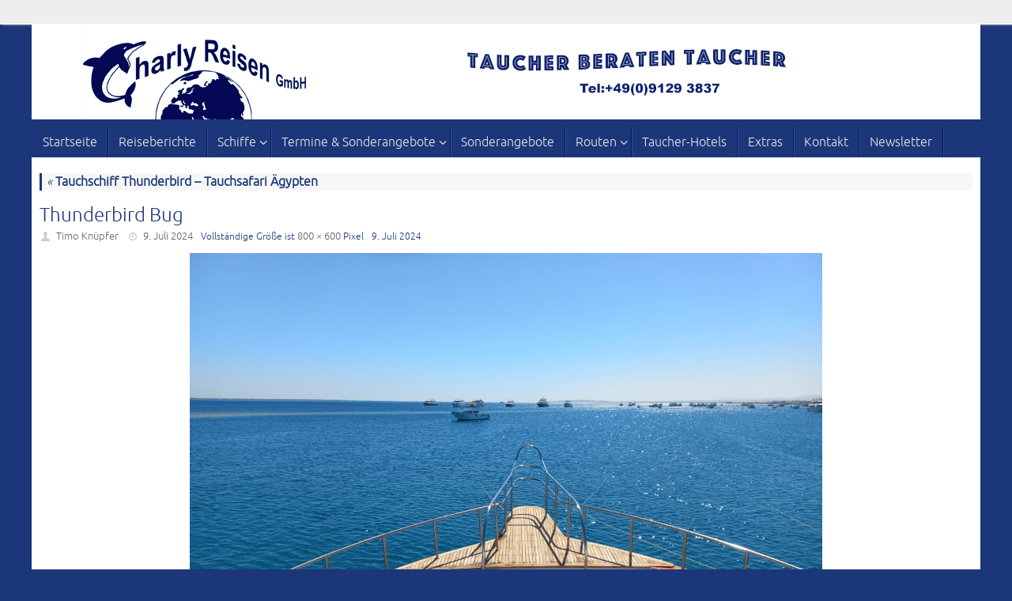

--- FILE ---
content_type: text/css
request_url: https://tauch-safari.de/wp-content/themes/tempera_old/style.css
body_size: 12860
content:
/*
Theme Name: Tempera
Theme URI: http://www.cryoutcreations.eu/tempera
Description:We had to follow a very strict recipe to get Tempera just right. We started with a very solid framework of over 200 settings, added a very light user interface, threw in a couple of mobiles and tablets to give it that responsive elasticity, added over 50 fonts, weren't satisfied so we poured all the Google fonts into the mix, then scattered 12 widget areas for consistency, dissolved a slider and unlimited columns into a customizable Presentation Page then mixed it in as well. We then sprinkled all post formats, 8 layouts including magazine and blog, powdered 40+ social icons and even blended in a customizable top bar for extra density. We also made it translation ready and gave it RTL language support for some cultural diversity. The secret ingredient was love and we might've spilled too much of that. But now Tempera has just the right feel and the right texture and is exactly what your empty WordPress canvas needs. NEW! Tempera now comes in 16 different flavors with preset color schemes!
Author: Cryout Creations
Author URI: http://www.cryoutcreations.eu
Version: 1.2.7
License: GNU General Public License v3.0
License URI: http://www.gnu.org/licenses/gpl-3.0.html
Tags: white, black, blue, orange, red, gray, silver, light, dark, one-column, two-columns, three-columns, right-sidebar, left-sidebar, fixed-layout, responsive-layout, custom-background, custom-colors, custom-header, custom-menu, featured-image-header, featured-images, front-page-post-form, full-width-template,  microformats, post-formats, rtl-language-support,  sticky-post, theme-options, threaded-comments, translation-ready
*/

/*
 * Copyright (c) 2013-14 Cryout Creations
 * http://www.cryoutcreations.eu
*/

/* 
IMPORTANT!

Any changes made to this or any other of the theme's files will be lost at the next update.

To safely make customizations to the theme, for CSS-only consider using the theme's dedicated 
"Custom CSS" field found under the Miscellaneous section of the theme settings page; 
for advanced CSS and other customizations, consider using a child theme.
*/

/* Reset default browser CSS */
/* http://meyerweb.com/eric/tools/css/reset/ v2.0 | 20110126 License: none (public domain)*/
html, body, div, span, applet, object, iframe,
h1, h2, h3, h4, h5, h6, p, blockquote, pre,
a, abbr, acronym, address, big, cite, code,
del, dfn, em, img, ins, kbd, q, s, samp,
small, strike, strong, sub, sup, tt, var,
b, u, i, center,
dl, dt, dd, ol, ul, li,
fieldset, form, label, legend,
table, caption, tbody, tfoot, thead, tr, th, td,
article, aside, canvas, details, embed,
figure, figcaption, footer, header, hgroup,
menu, nav, output, ruby, section, summary,
time, mark, audio, video {
	margin: 0;
	padding: 0;
	border: 0;
	font-size: 100%;
}
/* HTML5 display-role reset for older browsers */
article, aside, details, figcaption, figure,
footer, header, hgroup, menu, nav, section {
	display: block;
}
body {
	line-height: 1;
}
ol, ul {
	list-style: none;
}
blockquote, q {
	quotes: none;
}
blockquote:before, blockquote:after,
q:before, q:after {
	content: '';
	content: none;
}
table {
	border-collapse: collapse;
	border-spacing: 0;
}

h1, h2, h3, h4, h5, h6 {
	clear: both;
	font-weight: normal;
}
#content h1,#content h2,#content h3,#content h4,#content h5,#content h6 {
	clear: none;
}
#content .entry-content h1 { font-size: 32px; }
#content .entry-content h2 { font-size: 28px; }
#content .entry-content h3 { font-size: 24px; }
#content .entry-content h4 { font-size: 20px; }
#content .entry-content h5 { font-size: 16px; }
#content .entry-content h6 { font-size: 12px; }
ol, ul {
	list-style: none;
}

.entry-content blockquote {
	padding:15px ;
	padding-left:90px;
	display:block;
	font-style: italic;
	clear:both;
	float:none;
	position:relative;
	border-top:1px solid transparent;
	border-bottom:1px solid transparent;
 }
.entry-content blockquote:before {
left:30px;
content:'\e80f';
font-family:'elusive';
font-size:30px;
position:absolute;
right:10px;
top:35%;
}

#content blockquote p{
 margin-bottom:0;
 }

del {
	text-decoration: line-through;
}
/* tables still need 'cellspacing="0"' in the markup */
table {
	border-collapse: collapse;
	border-spacing: 0;
}
a img {
	border: none;
}


/* =Layout
-------------------------------------------------------------- */

#container {
	float: none;
	margin:0;
	width: 100%;
}
#content {
	margin-bottom: 0px;
}
.sidey {
	display:block;
	float: left;
}

#footer {
	clear: both;
	width: 100%;
}

/* =Fonts
-------------------------------------------------------------- */
body,
input,
textarea,
.page-title span,
.pingback a.url ,
h3#comments-title,
h3#reply-title,
#access .menu,
#access div.menu ul,
#cancel-comment-reply-link,
.form-allowed-tags,
#site-info,
#site-title,
#wp-calendar,
.comment-meta,
.comment-body tr th,
.comment-body thead th,
.entry-content label,
.entry-content tr th,
.entry-content thead th,
.entry-meta,
.entry-title,
.entry-utility,
#respond label,
.navigation,
.page-title,
.pingback p,
.reply,
.widget-title,
.wp-caption-text,
input[type=submit] {
	/*font-family:Open Sans, Arial, sans-serif;*/
}
pre {
	font-family: "Courier 10 Pitch", Courier, monospace;
}
code {
	font-family: Monaco, Consolas, "Andale Mono", "DejaVu Sans Mono", monospace !important;
}
.entry-content pre {
border-bottom:1px solid transparent;
}
.entry-content code {
    border: 1px solid transparent;
	border-bottom:3px solid transparent; 
    clear: both;
    display: block;
    float: none;
    margin: 0 auto;
    overflow: auto;
    padding: 10px !important;
    text-indent: 0;
    white-space: nowrap;
}

/* =Structure
-------------------------------------------------------------- */

/* The main theme structure */
div.menu,
#colophon,
#branding,
#main,
#header {
	margin: 0 auto;
}

#branding {
display:block;
float:left;
clear:both;
height:75px;
padding:0;
position:relative;
overflow:hidden;
width:100%;
}

a#logo {
display:inline;
height:100%;
}

#linky {
background-image: url('[data-uri]');
display:block;
width:100%;
height:100%;
}

/* Structure the footer area */
#footer-widget-area {
	overflow: hidden;
}

.footerfour .widget-area {
	float: left;
	margin-right:2%;
	width: 23.5%;
}
.footerthree .widget-area {
	float: left;
	margin-right:2%;
	width: 32%;
}

.footertwo .widget-area {
	float: left;
	margin-right: 2%;
	width: 49%;
}

.footerone .widget-area {
	float: left;
	width: 100%;
}

.footertwo #second, .footerthree #third, .footerfour #forth {
	margin-right: 0%;
}

#footer-widget-area #fourth {
	margin-right: 0;
}

#site-generator {
	float: right;
	width: 220px;
}


/* =Global Elements
-------------------------------------------------------------- */

/* Main global 'theme' and typographic styles */
body {
}

body,
input,
textarea {
	font-size: 12px;
	line-height: 18px;

}
hr {
	border: 0;
	clear: both;
	height: 1px;
}

/* Text elements */

.entry-content ul {
	margin-left:1.5em;
}

.entry-content ul li,
.entry-content ol li {
	padding:2px 0;
}

.entry-content ul > li {
list-style:circle;
}

.entry-content ol > li {
	text-indent:0px;
}

.entry-content  li li {
margin-left:15px;
}

ol {
	list-style: decimal;
	margin-left: 2.5em;

}
ol ol {
	list-style: upper-alpha;
}
ol ol ol {
	list-style: lower-roman;
}
ol ol ol ol {
	list-style: lower-alpha;
}
ul ul,
ol ol,
ul ol,
ol ul {
	margin-bottom: 0;
}
dl {
	margin: 0 0 24px 0;
}
dt {
	font-weight: bold;
}

strong {
	font-weight: bold;
}
cite,
em,
i {
	font-style: italic;
}
big {
	font-size: 131.25%;
}
ins {
	text-decoration: none;
}
pre {
	line-height: 18px;
	padding: 1.5em;
}
abbr,
acronym {
	border-bottom: 1px dotted transparent;
	cursor: help;
}
sup,
sub {
	height: 0;
	line-height: 1;
	position: relative;

	vertical-align: baseline;
}
sup {
	bottom: 1ex;
}
sub {
	top: .5ex;
}
input[type="text"], input[type="password"], input[type="email"], input[type="file"], textarea, select,
input[type="color"], input[type="date"], input[type="datetime"], input[type="datetime-local"], input[type="month"], input[type="number"], input[type="range"],
input[type="search"], input[type="tel"], input[type="time"], input[type="url"], input[type="week"]{
	border: 1px solid transparent;
	padding:5px 5px;
	-moz-transition:background-color .2s;
	-o-transition:background-color .2s;
	-webkit-transition:background-color .2s;
	transition:background-color .2s;
	font-family:inherit;
	-moz-border-radius:6px;
	-webkit-border-radius:6px;
	border-radius:6px;
}
input[type="file"] { border-color: transparent !important; }

input::-moz-focus-inner /*Remove button padding in FF*/
{ 
    border: 0;
    padding: 0;
}

a:link,a:visited  {
    text-decoration:none;
}


/* Text meant only for screen readers */
.screen-reader-text {
	position: absolute;
	left: -9000px;
}


/* =Header
-------------------------------------------------------------- */

#header {
	background:none;
}
#site-title {
	float: left;
	font-size: 32px;
	line-height: 32px;
}
#site-title a {
	font-weight: bold;
	text-decoration: none;
    letter-spacing: -0.03em;
	display:block;
}
#site-description {
	display:inline;
	float: left;
	font-size: 15px;
	margin-top:5px;
	padding:3px 6px 3px 0;
	clear:both;
}

#header-container {
display:block;
float:none;
position:absolute;
top:0px;
width:100%;
height:100%;
}

#header-container > div {
margin-top:20px;
}

#header:after {
content:"";
display:table;
clear:both;
}

/* Header widget area
-------------------------------------------------------------- */

#header-widget-area {
    display: block;
    right: 0;
	top:5px;
    height: 100%;
    overflow: hidden;
    position: absolute;
    width: 50%;
    z-index: 251;
}


/* =Menu -PRIMARY
-------------------------------------------------------------- */

#nav-toggle { display: none; }

#access {
	display: block;
	float: left;
	margin: 10px auto 0;
	width:100%;
}

#access ul {
}

 #access  ul  li.current_page_item,  #access ul li.current-menu-item  {

}

#access a {
	display:block;
	text-decoration: none;
	font-size:13px;
	-moz-transition:all .3s ease-in-out;
	-o-transition:all .3s ease-in-out;
	-webkit-transition:all .3s ease-in-out;
	transition:all .3s ease-in-out;
}

#access a span {
	display:block;
	padding:10px 13px;
}

#access a:hover {
}

#access > .menu > ul > li > a > span {
border-right:1px solid transparent;
}

#access > .menu > ul > li > a:not(:only-child) span:after {
	font-family:"Elusive";
    content: '\e80a';
    position: absolute; 
    right: 5px;
    top: 10px;
    z-index: 251;
	-moz-transition:all .2s ease-in-out;
	-o-transition:all .2s ease-in-out;
	-webkit-transition:all .2s ease-in-out;
	transition:all .2s ease-in-out;
}

#access > .menu > ul > li:hover > a:not(:only-child) span:after {
    top:20px;
	opacity:0;
}

#access > .menu > ul > li > a:not(:only-child) span {
padding-right:18px;
}

#access ul li {
position:relative;
display:block;
float:left;
white-space: nowrap;
}

#access ul ul {
	display: none;
	position: absolute;
	clear:both;
	z-index: 260;
	margin-left:0px;
}

#access > .menu > ul > li > ul:before {
 border-bottom: 6px solid transparent;/* * */
 border-left: 6px solid transparent;
 border-right: 6px solid transparent;
 content: "";
 display: inline-block;
 left: 10px;
 position: absolute;
 top: -6px;

}

#access ul ul ul:before {
 border-top: 6px solid transparent;
 border-right: 6px solid transparent;/* * */
 border-bottom: 6px solid transparent;
 content: "";
 display: inline-block;
 left: -6px;
 position: absolute;
 top: 12px;

}


#access ul ul li { /* level 2 */
	margin:0;
    width: 100%; /* submenu width fix */
	position:relative;
	display:table;
	float:left;
	clear:both;
	border-top:1px solid transparent;
	border-bottom:1px solid transparent;
}

#access ul ul li a {

}

#access ul ul ul {
	position:absolute;
	left: 100%;
	top: 0px;
	margin:0;
}

#access ul ul ul li { /* level 3 */
     width: 100%;
	 display: block;
     float: none;
 }
 
 #access ul ul ul ul li { /* level 4 */
	top:-1px;
	}

#access ul ul a, #access ul ul ul a {
	display:table;
	float:none;
	min-width:150px;
	width:100%;
	}

#access ul ul li:hover, #access ul ul ul li:hover {
}

#access li:hover > a {
}

#access ul ul :hover > a {
}

#access ul li:hover > ul {
	display: block;
}
#access ul li.current_page_item > a,
#access ul li.current-menu-item > a{
}

#access ul ul li.current_page_item ,
#access ul ul li.current-menu-ancestor,
#access ul ul li.current-menu-item ,
#access ul ul li.current-menu-parent {
}

#access ul li.current_page_item a,
#access ul li.current-menu-ancestor a,
#access ul li.current-menu-item a,
#access ul li.current-menu-parent a,
#access ul li a:hover {
}

/* =Menu -SECONDARY
-------------------------------------------------------------- */

.topmenu {
display:inline;
float:right;
width:auto;
	}

.topmenu ul{

}

.topmenu ul li{
	display:block;
	float:left;
	margin:0 3px;
}

.topmenu ul li a {
	display:block;
	padding:0px 4px;
	maring:0 2px;
	line-height:30px;
	border-bottom:1px solid transparent;
	-moz-transition:all .2s ease-in;
	-o-transition:all .2s ease-in;
	-webkit-transition:all .2s ease-in;
	transition:all .2s ease-in;
}

.footermenu {
padding:5px 0;
display:block;
float:left;
}

.footermenu > ul {
	float:left;
	margin-left:20px;
}

.footermenu ul li{
	display:block;
	float:left;
	margin:0px 5px;
	text-align:center;
	white-space:nowrap;
}

.footermenu ul li:after {
margin-left:10px;
content:"/";
}

.footermenu ul li:last-child:after {
content:"";
}

/* ==Top Bar==
------------------ */

#topbar {
display:block;
height:30px;
width:100%;
border-bottom:1px solid transparent;
}

#topbar-inner {
display:block;
margin:0 auto;
}
#topbar .socials a {background-color:transparent;margin:0;} 
#topbar .socials a img {width:22px;height:22px;padding:0;top:2px; left:2px;}

/* =Content
-------------------------------------------------------------- */

#main {
	clear: both;
	padding: 0px ;
	margin-top:20px;
}

#content,
#content input,
#content textarea {
	font-size: 14px;
	line-height: 24px;
}

#content ul ul,
#content ol ol,
#content ul ol,
#content ol ul {
	margin-bottom: 0;
}
#content pre,
#content kbd,
#content tt,
#content var {
	font-size: 15px;
	line-height: 21px;
	overflow:auto;
	font-family: "Courier New",Courier,monospace !important;
}
#content code {
	font-size: 13px;
}
#content dt,
#content th {
}
.entry-content h1,
.entry-content h2,
.entry-content h3,
.entry-content h4,
.entry-content h5,
.entry-content h6 {
	line-height: 1.5em;
	margin:20px 0 0;
}

#content table {
	border: 0;
	margin: 0 0px 24px 0;
	text-align: left;
	width: 100%;
	vertical-align: top;
}
#content tr {
	vertical-align: top;
}
#content .alternate {
}


#content tr th,
#content thead th {
	font-size: 14px;
	padding: 9px 24px;
}
#content tr td {
	border-top: 1px solid transparent;
	padding: 6px 24px;
}

#content tr td, #content tr th, #content thead th {
border-right:1px solid transparent;
}

#content tr td:last-child, #content tr th:last-child {
border-right:none;
}

#content tr.odd td {
}

.page-header {
	display:block;
	float:none;
	padding:10px 0px;
}

.page-header .category-archive-meta {padding-top:5px;}

.page-title {
	font-size: 14px;
	font-weight: bold;
	display:block;
	padding:0px 6px;
	border-left:3px solid transparent;
}
.page-title span {
	font-size: 16px;
	font-style: italic;
	font-weight: normal;
}
.page-title a:link,
.page-title a:visited {
	text-decoration: none;
}
.page-title a:active,
.page-title a:hover {
}
#content .entry-title {
	font-size: 32px;
	font-weight: normal;
	line-height: 1.3em;
	padding:0px;
	margin: 0px;
	word-wrap:break-word;
}
.entry-title a {
/*display: inline-block;*/
 }

.entry-title a:link,
.entry-title a:visited {
	color:inherit;
	text-decoration: none;
}
.entry-title a:active,
.entry-title a:hover {
}

#content > h1.entry-title {
	margin-bottom: 10px;
}

.entry-meta {
    display: block;
    font-size: 12px;
	clear:both;
	overflow:hidden;
}

footer.entry-meta {
/*border-top:1px dashed #CCC;*/
background:url(images/dashed-border.png) 0 0 repeat-x;
padding-top:3px;
}

.entry-meta span, .entry-utility span {
display:block;
float:left;
line-height:22px;
margin-right:10px;
}

.entry-meta span  a{
font-size:13px;
}

.entry-meta span.bl_categ { max-width: 97%; }

.entry-utility {
	clear: both;
	font-size: 13px;
}

.footer-tags {display:block;float:left;}

.entry-utility span.bl_bookmark {
float:none;display:inline;padding:0;
}

.entry-meta span.bl_sep {
display:none;
}

 .comments-link {
float:right;
}

.comments-link * {
font-size:13px;
}

.comments-link b {font-weight:normal;}

#content h3.entry-format {
display:inline;
float:left;
font-size:14px;
padding:0 3px;
margin-right:5px;
-moz-border-radius:100px;
-webit-border-radius:100px;
border-radius:100px;
}

h3.entry-format > i:before {cursor:default;}

.entry-meta abbr,
.entry-utility abbr {
	border: none;
}
.entry-meta abbr:hover,
.entry-utility abbr:hover {
	border-bottom: 1px dotted transparent;
}
.entry-content,
.entry-summary {
	clear: both;
	padding-top:8px;
	word-wrap:break-word;
}
#content .entry-summary p:last-child {
	margin-bottom: 12px;
}
.entry-content fieldset {
	border: 1px solid transparent;
	margin: 0 0 24px 0;
	padding: 24px;
}
.entry-content fieldset legend {
	font-weight: bold;
	padding: 0 24px;
}
.entry-content input {

}
.entry-content input.file,
.entry-content input.button {

}
.entry-content label {

}
.entry-content select {

}
.entry-content sup,
.entry-content sub {
	font-size: 10px;
}

.entry-content blockquote.left {
	float: left;
	margin-left: 0;
	margin-right: 24px;
	text-align: right;
	width: 33%;
}
.entry-content blockquote.right {
	float: right;
	margin-left: 24px;
	margin-right: 0;
	text-align: left;
	width: 33%;
}

.tag-links {
	margin-left:30px;
}

.page-link {
	margin: 10px 0;
	clear:both;
}

 .page-link a, .page-link > span > em {
	font-weight: normal;
	text-decoration: none;
	padding:0 4px;
	border-right:1px solid transparent;
}

.page-link em {font-style:normal;}

.page-link  a:last-child, .page-link > span > em:last-child {
border-right:none;
}

 .page-link a:hover {
}

span.edit-link {
	float:right;
	display: block;
	margin:0 0 0 10px;
	padding:0;
	font-size:12px;
}

#author-info {
	clear: both;
	font-size: 14px;
	line-height: 20px;
	margin: -10px 0 24px 0;
	overflow: hidden;
	border-left:3px solid transparent;
	padding:15px 0;
}

#author-info #author-avatar {
	float: left;
	height: 60px;
	margin: 0 -80px 0 20px;

}
#author-info #author-description {
	float: left;
	margin: 0 0 0 104px;
}

#entry-author-info {
	clear: both;
	font-size: 14px;
	line-height: 20px;
	margin: 24px 0;
	overflow: hidden;
	padding: 18px 0px;
	border-left:3px solid transparent;
}
#entry-author-info #author-avatar {
	float: left;
	height: 60px;
	margin: 0 -80px 0 20px;
}

#author-avatar .avatar {
-webkit-border-radius:100px;
-moz-border-radius:100px;
border-radius:100px;
}
#entry-author-info #author-description {
	float: left;
	margin: 0 0 0 104px;
}
#entry-author-info h2 {
	font-size: 100%;
	font-weight: bold;
	margin-bottom: 0;
}

#content .video-player {
	padding: 0;
}

/* POST FORMATS */

/* =Asides
-------------------------------------------------------------- */

.home #content .format-aside p,
.home #content .category-asides p {
	line-height: 20px;
	margin-bottom: 10px;
	margin-top: 0;
}

.home #content .format-aside .entry-content,
.home #content .category-asides .entry-content {
	padding-top: 0;
}

#content .format-aside .entry-title {
	display:none;
}

#content .format-aside .author ,
#content .format-aside  .bl_categ,
#content .format-aside .bl_sep {
	display:none;
}


/**
 * 5.4 Galleries
 * ----------------------------------------------------------------------------
 */

.gallery {
	margin-bottom: 20px;
	margin-left: -4px;
}

.gallery-item {
	float: left;
	margin: 0 4px 4px 0;
	overflow: hidden;
	position: relative;
}

.gallery-columns-1.gallery-size-medium,
.gallery-columns-1.gallery-size-thumbnail,
.gallery-columns-2.gallery-size-thumbnail,
.gallery-columns-3.gallery-size-thumbnail {
	display: table;
	margin: 0 auto 20px;
}

.gallery-columns-1 .gallery-item,
.gallery-columns-2 .gallery-item,
.gallery-columns-3 .gallery-item {
	text-align: center;
}

.gallery-columns-4 .gallery-item {
	max-width: 23%;
	max-width: -webkit-calc(25% - 4px);
	max-width:         calc(25% - 4px);
}

.gallery-columns-5 .gallery-item {
	max-width: 19%;
	max-width: -webkit-calc(20% - 4px);
	max-width:         calc(20% - 4px);
}

.gallery-columns-6 .gallery-item {
	max-width: 15%;
	max-width: -webkit-calc(16.7% - 4px);
	max-width:         calc(16.7% - 4px);
}

.gallery-columns-7 .gallery-item {
	max-width: 13%;
	max-width: -webkit-calc(14.28% - 4px);
	max-width:         calc(14.28% - 4px);
}

.gallery-columns-8 .gallery-item {
	max-width: 11%;
	max-width: -webkit-calc(12.5% - 4px);
	max-width:         calc(12.5% - 4px);
}

.gallery-columns-9 .gallery-item {
	max-width: 9%;
	max-width: -webkit-calc(11.1% - 4px);
	max-width:         calc(11.1% - 4px);
}

.gallery-columns-1 .gallery-item:nth-of-type(1n),
.gallery-columns-2 .gallery-item:nth-of-type(2n),
.gallery-columns-3 .gallery-item:nth-of-type(3n),
.gallery-columns-4 .gallery-item:nth-of-type(4n),
.gallery-columns-5 .gallery-item:nth-of-type(5n),
.gallery-columns-6 .gallery-item:nth-of-type(6n),
.gallery-columns-7 .gallery-item:nth-of-type(7n),
.gallery-columns-8 .gallery-item:nth-of-type(8n),
.gallery-columns-9 .gallery-item:nth-of-type(9n) {
	margin-right: 0;
}

.gallery-icon {
	-moz-box-sizing: border-box;
	-webkit-box-sizing: border-box;
	box-sizing: border-box;
	line-height:0;
}

.gallery-caption {
	background-color: rgba(0, 0, 0, 0.7);
	-moz-box-sizing: border-box;
	-webkit-box-sizing: border-box;
	box-sizing: border-box;
	color: #fff;
	font-size: 14px;
	line-height: 1.3;
	margin: 0;
	max-height: 50%;
	opacity: 0;
	padding: 2px 8px;
	position: absolute;
	bottom: 0;
	left: 0;
	text-align: left;
	-moz-transition: opacity 400ms ease;
	-o-transition: opacity 400ms ease;
	-webkit-transition: opacity 400ms ease;
	transition:         opacity 400ms ease;
	width: 100%;
	cursor: default;
	-moz-box-sizing: border-box;
	-webkit-box-sizing: border-box;
	box-sizing: border-box;
}

.gallery-item:hover .gallery-caption {
	opacity: 1;
}

.gallery-columns-7 .gallery-caption,
.gallery-columns-8 .gallery-caption,
.gallery-columns-9 .gallery-caption {
	display: none;
}



/* =Chat
-------------------------------------------------------------- */
.format-chat p {
	font-family:Monaco, "Courier New", monospace !important;
}

/* =Quote
-------------------------------------------------------------- */
.format-quote blockquote,
.format-quote blockquote p{
	font-family: Georgia,"Bitstream Charter",serif !important;
	font-size:1.1em !important;
}


/* =Status
-------------------------------------------------------------- */

.format-status .entry-title {
	display:none;
}

.status_content {
}

.format-status .avatar {
	display:block;
	width:auto;
	float:left;
	margin:0 10px 10px 0;
}

/* =Attachment pages
-------------------------------------------------------------- */

.attachment .entry-content .entry-caption {
	font-size: 140%;
	margin-top: 24px;
}


/* =Images
-------------------------------------------------------------- */

#content img {
	margin: 0;
	height: auto;
	max-width:100%;
	-moz-box-sizing:border-box;
	-webkit-box-sizing:border-box;
	box-sizing:border-box;
}
#content table img {
	max-width: inherit; }

#content img:hover {
}

#content .alignleft,
#content img.alignleft {
	display: inline;
	float: left;
	margin-right: 24px;
	margin-top: 4px;
}
#content .alignright,
#content img.alignright {
	display: inline;
	float: right;
	margin-left: 24px;
	margin-top: 4px;
}
#content .aligncenter,
#content img.aligncenter {
	clear: both;
	display: block;
	margin-left: auto;
	margin-right: auto;
}
#content img.alignleft,
#content img.alignright,
#content img.aligncenter {
	margin-bottom: 12px;
}

#content img.alignleft,
#content img.alignright,
#content img.aligncenter,
#content img.alignnone,
#content .wp-caption img {
	-moz-transition:all .3s ease-in-out;
	-o-transition:all .3s ease-in-out;
	-webkit-transition:all .3s ease-in-out;
	transition:all .3s ease-in-out;
	opacity:0.99;
	filter:alpha(opacity=99);
}

#content img.alignleft:hover,
#content img.alignright:hover,
#content img.aligncenter:hover,
#content img.alignnone:hover,
#content .wp-caption img:hover {
	opacity:0.8;
	filter:alpha(opacity=80);
}
#content .wp-caption {
	margin-bottom: 20px;
	text-align: center;
	max-width:100%;
	position:relative;
}
#content .wp-caption img {
	border:none !important;
	padding:0px;
	-moz-box-shadow: none !important;
    -webkit-box-shadow: none !important;
    box-shadow: none !important;
	width: 100%;
}

#content .wp-caption > a {
line-height:0;
display:block;
}

#content .wp-caption .wp-caption-text {
    -moz-box-sizing: border-box;
    -webkit-box-sizing: border-box;
	box-sizing: border-box;
    bottom: 0;
	margin-bottom:0;
    padding: 10px 5px;
    position: absolute;
    text-align: center;
    text-indent: 0;
    width: 100%;
}
#content .wp-smiley {
	margin: 0;
	width:auto !important;
    -moz-box-shadow: none !important;
	-webkit-box-shadow: none !important ;
	box-shadow: none !important;
    background: none !important;
    border: 0 !important;
    vertical-align: middle;
}

#content .attachment img { /* single attachment images should be centered */
	display: block;
	margin: 0 auto;
	max-width:96%;
}


/* =Navigation
-------------------------------------------------------------- */

.navigation {
	font-size: 14px;
	overflow: hidden;

}
.navigation a:link,
.navigation a:visited {
	text-decoration: none;
}
.navigation a:active,
.navigation a:hover {

}
.nav-previous a{
	float: left;
	width: 47%;
	padding:5px 1%;

}
.nav-next a{
	float: right;
	text-align: right;
	width: 47%;
	padding:5px 1%;
}

 .nav-next a:hover {
}

.nav-previous:hover .meta-nav-prev:before{
margin-right:10px;
margin-left:-5px;
}
.nav-next:hover .meta-nav-next:before{
margin-left:10px;
margin-right:-5px;
}
.meta-nav-prev:before { 
font-family:"elusive";
content: '\e827';
font-style:normal;
margin-right:5px;
font-size:9px;
-moz-transition:.2s margin ease-in-out;
-o-transition:.2s margin ease-in-out;
-webkit-transition:.2s margin ease-in-out;
transition:.2s margin ease-in-out;
} /* '?' */
.meta-nav-next:before { 
font-family:"elusive";
content: '\e828';
font-style:normal;
margin-left:5px;
font-size:9px;
-moz-transition:.2s margin ease-in-out;
-o-transition:.2s margin ease-in-out;
-webkit-transition:.2s margin ease-in-out;
transition:.2s margin ease-in-out; } /* '?' */

.single #nav-above {
	display: block;
}
#nav-below {
	margin-bottom: 5px;
	margin-top:5px;
	display:block;
	float:none;
	clear:both;
}


/* =Comments
-------------------------------------------------------------- */
#comments {
	padding:10px 0px;
	clear: both;
}
#comments .navigation {
	padding: 0 0 18px 0;
}
h3#comments-title,
h3#reply-title {
	font-size: 22px;
}
h3#comments-title {
	margin-bottom:30px;
	line-height:26px;
}
.commentlist {
	list-style: none;
	margin: 0;
}
.commentlist li.comment {
	margin: 0;
	list-style:none;
	line-height:10px;
}

.commentlist li.comment:hover {
}

.commentlist .comment-body {
padding:10px;
overflow:hidden;
clear:both;
line-height:22px;
margin-bottom:20px;
}

.commentlist li:last-child {
}
#comments .comment-body ul,
#comments .comment-body ol {
}
#comments .comment-body p:last-child {
	margin-bottom: 6px;
}
#comments .comment-body blockquote p:last-child {
	margin-bottom: 24px;
}
.commentlist ol {
	list-style: decimal;
}

.avatar-container {
float:left;
}

.avatar-container:before {
content:"";
width:60px;height:60px;
position:absolute;
moz-border-radius:30px 30px 0 30px;
-webkit-border-radius:30px 30px 0 30px;
border-radius:30px 30px 0 30px;
/*box-shadow:0 1px 3px rgba(0,0,0,0.5) inset;*/
}

.avatar-container:hover:before {
display:none;
}

.commentlist .avatar {
	-moz-border-radius:30px 30px 0 30px;
	-webkit-border-radius:30px 30px 0 30px;
	border-radius:30px 30px 0 30px;
	-moz-transition:all .3s ease-in-out;
	-o-transition:all .3s ease-in-out;
	-webkit-transition:all .3s ease-in-out;
	transition:all .3s ease-in-out;
}

.commentlist .avatar:hover {
	-moz-border-radius:0px 30px 30px 30px;
	-webkit-border-radius:30px 30px 0 30px;
	border-radius:0px 30px 30px 30px;
}
.comment-author {
	display:inline-block;
	line-height:24px;
	-moz-transition:background .3s ease;
	-o-transition:background .3s ease;
	-webkit-transition:background .3s ease;
	transition:background .3s ease;
}

.comment-details {
	float:left;
	padding:7px 10px;
	position:relative;
}

.comment-author cite {
	font-style: normal;
	font-weight: normal;
	font-size:18px;
}
.comment-meta {
	font-size: 12px;
}
.comment-meta a:link,
.comment-meta a:visited {
	text-decoration: none;
}
.comment-meta a:active,
.comment-meta a:hover {
}
.commentlist .even {
}
.commentlist .bypostauthor {
}

.comment-await {
margin-left:25px;
}
.reply a{
	font-size: 12px;
	padding:2px 10px;
	display:block;
	width:auto;
	text-align:right;
	-moz-transition:all .2s ease;
	-o-transition:all .2s ease;
	-webkit-transition:all .2s ease;
	transition:all .2s ease;
}

.reply a:hover .icon-reply:before {
margin-right:10px;
}

.reply a,
a.comment-edit-link {
}

.reply a:hover,
a.comment-edit-link:hover {

}
.commentlist .children {
	background-image:none;
	list-style: none;
	margin: 0;
	margin-left:20px;
}
.commentlist .children li {
	border: none;
	background-image:none !important;
	margin: 0;
	text-indent:0px !important;
}


#content .nocomments, #content .nocomments2 {
margin-bottom:0;
}

.hideme {display:none;}

#comments .pingback {
	border-bottom: 1px solid transparent;
	margin-bottom: 18px;
	padding-bottom: 18px;
}
.commentlist li.comment+li.pingback {
	margin-top: -6px;
}
#comments .pingback p {
	display: block;
	font-size: 12px;
	line-height: 18px;
	margin: 0;
}
#comments .pingback .url {
	font-size: 13px;
	font-style: italic;
}

/* Comments form */
input[type=submit], input[type=reset] {
	border:1px solid transparent;
	padding:7px 15px;
	cursor:pointer;
	-moz-border-radius:100px;
	-webkit-border-radius:100px;
	border-radius:100px;
}
#respond {
	margin: 0;
	overflow: hidden;
	position: relative;
}
#respond p {
	margin: 0;
}
#respond .comment-notes {
	margin-bottom: 0.2em;
	font-size:0.8em;
}
.form-allowed-tags {
	line-height: 1em;
}
.children #respond {
	margin: 0 48px 0 0;
	min-width:400px;
}
h3#reply-title {
	margin: 0;
	padding:5px 0;
}
#comments-list #respond {
	margin: 0 0 18px 0;
}
#comments-list ul #respond {
	margin: 0;
}
#cancel-comment-reply-link {
	font-size: 12px;
	font-weight: normal;
	line-height: 18px;
}
#respond .required {
}

#commentform  {
	max-width:550px;
	display:block;
}

#respond label {
display:none;
}

#respond input {
	width:100%;
	padding:10px;
	-moz-box-sizing:border-box;
	-webkit-box-sizing:border-box;
	box-sizing:border-box;
}

.comment-form-comment textarea {
	display:block;
	float:none;
	height:150px;
	width:100%;
	padding:10px;
	-moz-box-sizing:border-box;
	-webkit-box-sizing:border-box;
	box-sizing:border-box;
}

.comment-form-author label, .comment-form-email label, .comment-form-email label, .comment-form-url label, .comment-form-comment label {
display:block;
float:none;
}

.comment-form-author input, .comment-form-email input, .comment-form-email input, .comment-form-url input, .comment-form-comment input {
display:block;
float:none;
}

#respond input:hover, #respond textarea:hover {

}

#respond .form-allowed-tags {
	font-size: 12px;
	line-height: 18px;
	width: 100%;
	clear:both;
	display:block;
	float:none;
}
#respond .form-allowed-tags code {
	font-size: 11px;
}
#respond .form-submit {
	margin: 12px 0;
	text-align:right;
	clear:both;
}
#respond .form-submit input {
	font-size: 14px;
	width: auto;
}

#respond .form-submit input#submit {
	border:1px solid transparent;
	-moz-transition:background-color .2s ease;
	-o-transition:background-color .2s ease;
	-webkit-transition:background-color .2s ease;
	transition:background-color .2s ease;
}

#respond .form-submit input#submit:hover {
	cursor:pointer;
}

.file, .button {
	border:1px solid transparent;
	padding:4px 7px;
	-moz-transition:background-color .2s ease;
	-o-transition:background-color .2s ease;
	-webkit-transition:background-color .2s ease;
	transition:background-color .2s ease;
}


.file, .button, #respond .form-submit input#submit {
-webkit-border-radius:100px;
-moz-border-radius:100px;
border-radius:100px;
}

.file:hover, .button:hover {
	cursor:pointer;
}

/* =Widget Areas
-------------------------------------------------------------- */

.widget-area ul, .widget-area ul ul {
	list-style: none !important;
	list-style-image:none;
}

.widget-container {
	padding:5px;
	margin: 0 0 20px 0;
}

.widget-container > * {max-width:100%;}

.widget-container ul li {
	display:block;
	float:none;
	margin-bottom:10px;
}

.widget-title {
	font-size:16px;
	padding:5px 0;
	padding-left:10px;
	text-align:left;
	margin-bottom:10px;
	-moz-border-radius:5px;
	-webkit-border-radius:5px;
	border-radius:5px;
	border-bottom:1px solid transparent;
}

#footer-widget-area a:hover {
	text-decoration:underline;
}

.widget-area a:link,
.widget-area a:visited {
	text-decoration: none;
	word-wrap:break-word;
}
.widget-area a:active,
.widget-area a:hover {
}

.widget-area .entry-meta {
	font-size: 11px;
}

/* Search buttons */
#searchform {
display:block;
height:auto;
position:relative;
overflow:hidden;
}

.contentsearch {
display:block;float:none;
overflow:hidden;
margin-bottom:20px;padding:10px;
}
.no-results .contentsearch {padding:0;}

#searchform input[type="text"]  {/* This keeps the search inputs in line This is the Sidebar Search*/
	display:block;float:left;
	font-size:15px;
	padding:0px 30px 0 10px;
	height:42px;width:100%;
	-moz-box-sizing:border-box;
	-webkit-box-sizing:border-box;
	box-sizing:border-box;
	-moz-border-radius:5px;
	-webkit-border-radius:5px;
	border-radius:5px;
}

.contentsearch #searchform input[type="text"] {
	width:100%;
	margin-left:0;
	-webkit-box-sizing:border-box;
	-moz-box-sizing:border-box;
	box-sizing:border-box;
}
.widget_search label {display: none;}

#searchsubmit {
font-family:"elusive";
display:block;
border:none;
box-shadow: none; -moz-box-shadow: none; -webkit-box-shadow: none;
right:0px;
height:42px;
vertical-align:middle;
-moz-transition: all .2s ease-in-out;
-o-transition: all .2s ease-in-out;
-webkit-transition: all .2s ease-in-out;
transition: all .2s ease-in-out;
position:absolute;
background:none;
font-size:17px;
}

#searchform:hover #searchsubmit {
right:-30px;
}

/* Callendar */
#wp-calendar {width:100%;}
#wp-calendar caption {
	font-size: 14px;font-weight: bold;
	padding-bottom: 4px;margin-left:10px;}
#wp-calendar thead {font-size: 11px;}
#wp-calendar tbody td {
	padding: 3px 0 2px;text-align: center;
	border:1px solid transparent;}
#wp-calendar tbody td:hover {opacity:0.8;}
#wp-calendar tbody td a{
	border:none;background:none;
	padding:0;margin:0;}
#wp- tbody .pad {background: none;}
#wp-calendar tfoot #next {text-align: right;}

.widget_rss a.rsswidget {}
.widget_rss a.rsswidget:hover {}
.widget_rss .widget-title img {width: 11px;height: 11px;}

/* Main sidebars */
#main .widget-area ul {
	margin-left: 0;
	padding: 0;
}
#main .widget-area ul ul {
	border: none;
	margin-left: 10px;
	padding: 0;
}
/* Before and after content widgets */

.yoyo .widget-title {
background:none;
padding:0;
margin:0;
}

/* Footer widget areas */
#footer-widget-area {
margin:20px 0 10px 0;
}

#footer-widget-area a{
}


/* =Footer
-------------------------------------------------------------- */

#footer {
	margin-top:20px;
	margin-bottom: 0px;
}

#footer a{
-moz-transition:color .2s;
-o-transition:color .2s;
-webkit-transition:color .2s;
transition:color .2s;
}

#footer2 {
display:block;
padding:10px 0 3px;
overflow:visible;
margin-bottom:20px;
}

#footer2:after {
content:"";
display:table;
clear:both;
}

#colophon {
	margin: 0 30px;
	overflow: hidden;
}

#site-copyright {
	display:block;
	float:none;
	padding-top:5px;
	font-style: italic;
	clear:both;
	margin:0 auto;
	text-align:center;
}

#footer2 a{
text-decoration:none;
}

#footer2 a:hover{
text-decoration:underline;
}

img#wpstats {
	display: block;
	margin: 0 auto 10px;
}

/*  Extras   */

#forbottom {
	clear:both;
	margin:0px 30px;
	padding:20px 0;
	/*min-height:400px;*/
	
}

/* =Mobile Safari ( iPad, iPhone and iPod Touch )
-------------------------------------------------------------- */

pre {
	-webkit-text-size-adjust: 140%;
}
code {
	-webkit-text-size-adjust: 160%;
}
#access,
.entry-meta,
.entry-utility,
.navigation,
.widget-area {
	-webkit-text-size-adjust: 120%;
}
#site-description {
	-webkit-text-size-adjust: none;
}


/* SOCIALS */

.socials {
	float:right;
	position:relative;
	margin-right:10px;
	height:30px;
	overflow: hidden;
}
.socials a {
	display:block;
	float:left;
	margin-right:5px;
	position:relative;
	height:26px;
	width:26px;
	padding:2px;
	overflow:hidden;
	-moz-border-radius:50px;
	-webkit-border-radius:50px;
	border-radius:50px;
}
.socials img {
	width:26px;
	height:26px;
	position:relative;
	z-index:99;
}

/* The animated square */
.socials-hover {
	width:0;
	height:0;
	display:block;
	position:absolute;
	left:50%;top:50%;
	-moz-border-radius:50px;
	-webkit-border-radius:50px;
	border-radius:50px;
}

#header-container >div#sheader {
	position:absolute;
	margin:0;
	top:10px;
	right:5px;
}
#smenul, #smenur {
	float:none;
	margin:0px auto;
	position:inherit;
	display:table;
}

#smenul a , #smenur a {
margin:3px;
}

#sfooter {
float:none;
clear:both;
display:table;
margin:5px auto 0;
text-align:center;
}

#sfooter a {
margin-left:5px;
}

#srights, #slefts {
right:0;
padding:5px;
position:fixed;
top:40%;
height:auto;
display:block;
width:30px;
margin:0 1px;
opacity:0.5;
-moz-transition:opacity .5s ease-in-out;
-o-transition:opacity .5s ease-in-out;
-webkit-transition:opacity .5s ease-in-out;
transition:opacity .5s ease-in-out;
z-index:99;
}

#slefts {left:0;}

#srights:hover, #slefts:hover {
opacity:1;
}

#srights a, #slefts a {
display:block;
float:none;
clear:both;
margin: 0 0 5px 0;
}

.socials a:last-child {margin-bottom:0 !important;}

/* ARTICLES */

article.post, article.page {
	display:block;
	overflow:hidden;
	margin:0;
	padding:0;
	margin-bottom:36px;
}

div.post, div.page, .yoyo > li {
	display:block;
	overflow:hidden;
	padding:0;
	margin-bottom:36px;
}

article.sticky {
}

.sticky .entry-header {
border-bottom:2px solid transparent;
}

#toTop {
width:auto;height:auto;
bottom:40px;
opacity:0;
z-index:251;
position:fixed;
cursor:pointer;
display:block;
padding:8px 10px;
-moz-border-radius:0 4px 4px 0;
-webkit-border-radius:0 4px 4px 0;
border-radius:0 4px 4px 0;
-moz-transition:all .3s ease-in-out;
-o-transition:all .3s ease-in-out;
-webkit-transition:all .3s ease-in-out;
transition:all .3s ease-in-out;
font-size:12px;
}

.icon-back2top:before { 
content: '\e812';
-moz-transition:all .2s ease-in-out;
-o-transition:all .2s ease-in-out;
-webkit-transition:all .2s ease-in-out;
transition:all .2s ease-in-out;
} /* '?' */

#toTop:hover .icon-back2top:before {
}

/* CUSTOM IMAGE BORDER */

.tempera-image-none .entry-content img[class*='align'],
.tempera-image-none .entry-summary img[class*='align'] {}

.tempera-image-one .entry-content img[class*='align'],
.tempera-image-one .entry-summary img[class*='align'] {
	border-bottom:3px solid transparent;
}
.tempera-image-two .entry-content img[class*='align'],
.tempera-image-two .entry-summary img[class*='align'] {
	border-top:1px solid transparent;
	border-bottom:1px solid transparent;
	padding:2px 0;
}
.tempera-image-three .entry-content img[class*='align'],
.tempera-image-three .entry-summary img[class*='align'] {
	border:1px solid #222;
	padding:0;
	-moz-box-shadow:0 0 15px #ccc;
	-webkit-box-shadow:0 0 15px #ccc;
	box-shadow:0 0 15px #ccc;
}
.tempera-image-four .entry-content img[class*='align'],
.tempera-image-four .entry-summary img[class*='align'] {
	border:1px solid #DDD;
	-moz-box-shadow:0 0 2px #CCC;
	-webkit-box-shadow:0 0 2px #CCC;
	box-shadow:0 0 2px #CCC;
	padding:10px;
}
.tempera-image-five .entry-content img[class*='align'],
.tempera-image-five .entry-summary img[class*='align'] {
padding:6px;
background:url(images/border.png) repeat;
}

.tempera-image-one .entry-content img[class*='align']:hover,
.tempera-image-one .entry-summary img[class*='align']:hover {background-color:#eee;}
.tempera-image-two .entry-content img[class*='align']:hover,
.tempera-image-two .entry-summary img[class*='align']:hover {-moz-box-shadow:none;-webkit-box-shadow:none;box-shadow:none;}
.tempera-image-three .entry-content img[class*='align']:hover,
.tempera-image-three .entry-summary img[class*='align']:hover {-moz-box-shadow:none;-webkit-box-shadow:none;box-shadow:none;}

/* CUSTOM CAPTION LOOK */

.caption-simple #content  .wp-caption .wp-caption-text {
    position: inherit;
	padding:7px 5px;
	font-style:italic;
}

.caption-dark #content  .wp-caption .wp-caption-text {
padding:20px 5px 10px !important;
background: none repeat scroll 0 0 rgba(0, 0, 0, 0.6);
background: -webkit-gradient(linear, 0% 0%, 0% 100%, from(rgba(0,0,0,0)), to(rgba(0,0,0,1))); 
background: -webkit-linear-gradient(top, rgba(0,0,0,0),  rgba(0,0,0,1));
background: -ms-linear-gradient(top, rgba(0,0,0,0),  rgba(0,0,0,1)); 
background: -o-linear-gradient(top, rgba(0,0,0,0),  rgba(0,0,0,1));
background: -moz-linear-gradient(top, rgba(0,0,0,0),  rgba(0,0,0,1)); 
background: linear-gradient(top, rgba(0,0,0,0),rgba(0,0,0,.6) 50%,  rgba(0,0,0,0.8));
color:#EEE;
text-shadow:0 0 7px #000;
}


.caption-light #content  .wp-caption .wp-caption-text {
background: none repeat scroll 0 0 rgba(255, 255, 255, 0.7);
background: -webkit-gradient(linear, 0% 0%, 0% 100%, from(rgba(255,255,255,0.4)), to(rgba(255,255,255,0.8))); 
background: -webkit-linear-gradient(top, rgba(255,255,255,0.4),  rgba(255,255,255,0.8));
background: -moz-linear-gradient(top, rgba(255,255,255,0.4),  rgba(255,255,255,0.8)); 
background: -ms-linear-gradient(top, rgba(255,255,255,0.4),  rgba(255,255,255,0.8)); 
background: -o-linear-gradient(top, rgba(255,255,255,0.4),  rgba(255,255,255,0.8));
color:#333;
}

/* CUSTOM META AREA LOOK */


/* BREADCRUMBS */

.breadcrumbs {
	font-size:0.85em;
	display:block;
	margin-bottom:20px;
	position:relative;
}

.icon-homebread:before { content: '\e81f'; font-size:1em;cursor:pointer;} /* '?' */

 .breadcrumbs a {
}
 .breadcrumbs a:hover {
}

/* PAGINATION */

.pagination {
	display:table;
	float:none;
	margin:20px auto;
	text-align:center;
	clear:both;
	border:1px solid transparent;
}
.pagination span, .pagination a {
	display:block;
	float:left;
	margin-right:0px;
	padding:10px 0;
	text-decoration:none;
	width:40px;
	text-align:center;
	position:relative;
	font-size:13px;
	line-height:20px;
	border-right:1px solid transparent;
	border-left:1px solid transparent;
	-moz-transition:background .3s;
	-o-transition:background .3s;
	-webkit-transition:background .3s;
	transition:background .3s;
}

.pagination span:first-child, .pagination a:first-child {border-left:0;}

.pagination a:hover{
}

.pagination .current{
}


/* CUSTOM FRONT PAGE */


/*
 * jQuery Nivo Slider v3.2
 * http://nivo.dev7studios.com
 *
 * Copyright 2011, Gilbert Pellegrom
 * Free to use and abuse under the MIT license.
 * http://www.opensource.org/licenses/mit-license.php
 *
 * March 2010
 */


/* The Nivo Slider styles */
.nivoSlider {
	position:relative;
	width:100%;
	height:auto;
	overflow: hidden;
}
.nivoSlider img {
	position:absolute;
	top:0px;
	left:0px;
	max-width: none;
}
.nivo-main-image {
	display: block !important;
	position: relative !important;
	width: 100% !important;
}

/* If an image is wrapped in a link */
.nivoSlider a.nivo-imageLink {
	position:absolute;
	top:0px;
	left:0px;
	width:100%;
	height:100%;
	border:0;
	padding:0;
	margin:0;
	z-index:6;
	display:none;
	filter:alpha(opacity=0);
	opacity:0;
}
/* The slices and boxes in the Slider */
.nivo-slice {
	display:block;
	position:absolute;
	z-index:5;
	height:100%;
	top:0;
}
.nivo-box {
	display:block;
	position:absolute;
	z-index:5;
	overflow:hidden;
}
.nivo-box img { display:block; }

/* Caption styles */
.nivo-caption {
	position:absolute;
	right:60px;
	bottom:60px;
	width:43%;
	z-index:8;
	padding: 10px;
	filter:alpha(opacity=8);
	opacity: 0.8;
	overflow: hidden;
	display: none;
	-webkit-box-sizing: border-box;
	-moz-box-sizing: border-box;
	box-sizing: border-box;
	-webkit-border-radius:0;
	-moz-border-radius:0;
	border-radius:0;
}
.nivo-caption h2 {
	margin-bottom:10px;
	font-size:24px;
	line-height:30px;
	padding:5px 10px 15px 5px;
	border-bottom:1px solid #444;
	font-weight:normal;
	text-align:right;
}

.slide-text {
	padding-left:20px;
	text-align:right;
	padding-right:10px;
	font-size:14px;
	line-height:1.5em;
}

.nivo-caption a {
	display:inline !important;
	text-decoration: underline; 
}
.nivo-html-caption {
    display:none;
}
/* Direction nav styles (e.g. Next & Prev) */
.nivo-directionNav a {
	position:absolute;
	top:40%;
	z-index:9;
	cursor:pointer;
}
.nivo-prevNav {
	left:0px;
}
.nivo-nextNav {
	right:0px;
}
/* Control nav styles (e.g. 1,2,3...) */
.nivo-controlNav a {
	cursor:pointer;
}
.nivo-controlNav a.active {
	font-weight:bold;
}

/*
Skin Name: Nivo Slider Default Theme
Skin URI: http://nivo.dev7studios.com
Skin Type: flexible
Description: The default skin for the Nivo Slider.
Version: 1.3
Author: Gilbert Pellegrom
Author URI: http://dev7studios.com
*/
.theme-default .nivoSlider {
	position:relative;
	background: url(images/nivoslider/loading.gif) no-repeat 50% 50%;
    margin-bottom:50px;
}

.theme-default .nivoSlider img {
	position:absolute;
	top:0px;
	left:0px;
	display:none;
}
.theme-default .nivoSlider a {
	border:0;
	display:block;
}

.theme-default .nivo-controlNav {
	text-align: center;
	display:table;
	margin:0 auto;
	width:auto;
	padding:3px 20px 0;
	position:relative;
	top:-33px;
	height:30px ;
	z-index:250;
	-moz-border-radius:100% 100% 0 0;
	-webkit-border-radius:100% 100% 0 0;
	border-radius:100% 100% 0 0;
	-moz-box-shadow:0px -3px 2px rgba(0,0,0,0.4);	
	-webkit-box-shadow:0px -3px 2px rgba(0,0,0,0.4);	
	box-shadow:0px -3px 2px rgba(0,0,0,0.4);	
	-moz-transition:.2s all ease-in-out;
	-o-transition:.2s all ease-in-out;
	-webkit-transition:.2s all ease-in-out;
	transition:.2s all ease-in-out;
}
.theme-default .nivo-controlNav:hover {
	padding:3px 26px 0;
}

.slider-bullets .nivo-controlNav a {
	display:inline-block;
	width:9px;height:9px;
	-moz-border-radius:10px;
	-webkit-border-radius:10px;
	border-radius:10px;
	text-indent:-9999px;
	margin: 10px 5px 0;
	-moz-box-shadow:0 0 3px #666;
	-webkit-box-shadow:0 0 3px #666;
	box-shadow:0 0 3px #666;
	-moz-transition:background-color .3s;
	-o-transition:background-color .3s;
	-webkit-transition:background-color .3s;
	transition:background-color .3s;
}

.slider-bullets .nivo-controlNav a:hover {}
.slider-bullets .nivo-controlNav a.active {}

.slider-numbers .nivo-controlNav a {
	display:inline-block;
	padding:0px 6px;
	margin:6px 3px 0;
	font-size:12px;
	font-family:"Open Sans";
	-moz-transition:all .3s;
	-o-transition:all .3s;
	-weblit-transition:all .3s;
	transition:all .3s;
	-moz-border-radius:10px;
	-webkit-border-radius:10px;
	border-radius:10px;
}

.slider-numbers .nivo-controlNav a:hover {}
.slider-numbers .nivo-controlNav a.active {}

.slider-none .nivo-controlNav {display:none;}

.theme-default .nivo-directionNav a {
	display:block;
	width:30px;
	height:40px;
	padding:10px;
	background:url(images/nivoslider/arrows.png) 8px 10px #fff  no-repeat;
	text-indent:-9999px;
	border:0;
}

.theme-default a.nivo-nextNav {
	background-position:-83px 10px;
	-moz-border-radius:100% 0 0 100%;
	-webkit-border-radius:100% 0 0 100%;
	border-radius:100% 0 0 100%;
	-webkit-box-shadow:-3px 0 2px rgba(0, 0, 0, 0.4);
	-moz-box-shadow:-3px 0 2px rgba(0, 0, 0, 0.4);
	box-shadow:-3px 0 2px rgba(0, 0, 0, 0.4);
}
.theme-default a.nivo-prevNav {
	-moz-border-radius:0 100% 100% 0;
	-webkit-border-radius:0 100% 100% 0;
	border-radius:0 100% 100% 0;
	-webkit-box-shadow:3px 0 2px rgba(0, 0, 0, 0.4);
	-moz-box-shadow:3px 0 2px rgba(0, 0, 0, 0.4);
	box-shadow:3px 0 2px rgba(0, 0, 0, 0.4);
}

.theme-default .nivo-directionNav a.nivo-prevNav:hover {background-position:4px 10px;}
.theme-default .nivo-directionNav a.nivo-prevNav:active {background-position:-50px 10px;}
.theme-default .nivo-directionNav a.nivo-nextNav:hover {background-position:-79px 10px;}
.theme-default .nivo-directionNav a.nivo-nextNav:active {background-position:-23px 10px;}


.theme-default .nivo-caption a {
    border-bottom:1px dotted transparent;
}

.theme-default .nivo-controlNav.nivo-thumbs-enabled {
	width: 100%;
}
.theme-default .nivo-controlNav.nivo-thumbs-enabled a {
	width: auto;
	height: auto;
	background: none;
	margin-bottom: 5px;
}
.theme-default .nivo-controlNav.nivo-thumbs-enabled img {
	display: block;
	width: 120px;
	height: auto;
}

/* IE link fix */
a.nivo-imageLink  {
	background-color: #fff;
	filter:alpha(opacity=0);
	opacity: 0;
}

/* Continue Reading Links */

a.continue-reading-link {
	display:inline-block;
	position:relative;
	width:auto;
	float:none;
	padding:7px 8px 5px 15px;
	border-bottom:2px solid transparent;
	margin-top: 3px;
	line-height:1.6em;
	font-size:13px;
	text-transform:uppercase;
	font-style:normal;
	clear:both;
}

a.continue-reading-link:after {
	content:"";
	position:absolute;
	display:block;
	height:2px;width:0%;
	position:absolute;
	left:0;bottom:-2px;
	-moz-transition:width .3s ease-in;
	-o-transition:width .3s ease-in;
	-webkit-transition:width .3s ease-in;
	transition:width .3s ease-in;
}

a.continue-reading-link i.icon-right-dir {
	font-size:13px;
	-moz-transition:color .3s ease-in;
	-o-transition:color .3s ease-in;
	-webkit-transition:color .3s ease-in;
	transition:color .3s ease-in;
}

a.continue-reading-link:hover:after { width:100%;}

/* Front page columns */

#front-columns {
	display:block;
	width:auto;
	float:none;
	overflow:hidden;
}
#front-columns > li {
	float: left;
    list-style: none;
    margin-right: 5%;
    padding: 0;
}
.column-image {
	width:100%;
	display:block;
	overflow:hidden;
	line-height:0px;
}

.column-image:hover .column-image-inside, .column-image:hover .column-text {
left:0;
}

.column-image:hover .columnmore {
bottom:20px;
}

.column-image-inside {
	width:100%;
	height:100%;
	position:absolute;
	background:rgba(0,0,0,0.7);
	z-index:250;
	left:-100%;
	-moz-transition:all .3s ease-in-out;
	-o-transition:all .3s ease-in-out;
	-webkit-transition:all .3s ease-in-out;
	transition:all .3s ease-in-out;
}
.column-text {
	text-align:justify;
	padding:10px 20px;
	width:100%;
	-moz-box-sizing:border-box;
	-webkit-box-sizing:border-box;
	box-sizing:border-box;
	overflow:hidden;
	line-height:1.5em;
	font-size:13px;
	position:absolute;
	top:50%;
	-moz-transform:translate(0,-55%);
	-o-transform:translate(0,-55%);
	-webkit-transform:translate(0,-55%);
	-ms-transform:translate(0,-55%);
	transform:translate(0,-55%);
	z-index:251;
	left:100%;
	color:#DDD;
	-moz-transition:all .3s ease-in-out;
	-o-transition:all .3s ease-in-out;
	-webkit-transition:all .3s ease-in-out;
	transition:all .3s ease-in-out;
}

.column-image img {
	width:100%;
}

.columnmore  {
	font-size:12px;
	display:block;
	text-align:center;
	margin:0 auto;
	clear:both;
	line-height:20px;
	position:absolute;
	bottom:-50px;
	-moz-transition:all .3s ease-in-out;
	-o-transition:all .3s ease-in-out;
	-webkit-transition:all .3s ease-in-out;
	transition:all .3s ease-in-out;
	z-index:251;
	width:100%;
	background:none !important;
}

.columnmore a {
background:#F00;
-moz-border-radius:10px;
-webkit-border-radius:10px;
border-radius:10px;
padding:5px 20px;
background:#fff;
-moz-transition:background .2s ease-out;
-o-transition:background .2s ease-out;
-webkit-transition:background .2s ease-out;
transition:background .2s ease-out;
}


.coldisplay1 .column-text,
.coldisplay1 .column-image-inside {left: 0;}
.coldisplay1 .columnmore {bottom: 20px;}
.coldisplay1 .column-image:hover .column-image-inside {background:rgba(0,0,0,0.9);}


.coldisplay2 .column-image {overflow:visible;}
.coldisplay2 .column-image-inside {display:none;}
.coldisplay2 .column-text {position:relative;top:0;left:0;padding:10px 5px;-webkit-transform:none;-moz-transform:none;transform:none;color:inherit;}
.coldisplay2 .columnmore, .coldisplay2 .column-image:hover .columnmore {bottom: 0px; position: relative;}


.column-arrow:before {
/*
font-family:"elusive";
content: '\e80b';font-size:9px;
padding-left:3px;
font-style:normal;
*/} 

/* Style HTML5 tags for IE8 and lower */
header
,nav
,section
,article
,aside
,footer
,hgroup
{
display: block;
}

.tinynav {
display:block;
float:none;
margin:8px auto;
display:none;
min-width:200px;
width:100%;
padding:10px;
}

.tinynav  option {
}

/* Magazine layout */
.magazine-layout #content article.post,
.magazine-layout.search #content article{
float:left; width:48%;
padding: 0px 0px 10px;
-moz-box-sizing:border-box;-webkit-box-sizing:border-box;box-sizing:border-box;
}
.magazine-layout #content article.sticky {}
.magazine-layout #content article:nth-of-type(2n+1) { clear: both; margin-right:4%; }
.magazine-layout .comments-link { float:left; }

.magazine-layout .entry-header .entry-meta { margin-top: 5px; }
.magazine-layout span.edit-link {float:left;margin-left:0;margin-right:10px; }
.magazine-layout .entry-header { clear: both; }

/* Ajax load more posts button */

#cryout_ajax_more_trigger{
display:table;
float:none;
clear:both;
min-width:200px;
background:url(images/loading.gif) no-repeat -100px center ;
padding:7px 20px;
border-radius:10px;
margin:0 auto;
text-align:center;
cursor:pointer;
-moz-transition:opacity .3s ease-in-out;
-o-transition:opacity .3s ease-in-out;
-webkit-transition:opacity .3s ease-in-out;
transition:opacity .3s ease-in-out;
}

#cryout_ajax_more_trigger:hover {
opacity:0.8;
}

.cryout_click_loading {
background:url(images/loading.gif) transparent no-repeat center center !important;
text-indent:-9999px;
}


/* shareaddy fix */ .sharedaddy ul > li { background: none !important; text-indent: 0 !important; }

/*woocommerce  fix*/ .woocommerce .product .entry-summary {clear:none;}

/* video fix */
#content embed, #content iframe {max-width:100%;}

/* FIN! */

.form_left {
	float:left;
	width: 40%;
}

.form_right {
	float:left;
	width: 40%;
}

.termine {
	width: 80%;
	font-size: 12px;
}

#content .termine tr th, #content .termine tr td {
	padding: 5px 10px 5px 10px;
	font-size: 12px;
	text-align: center;
}

.termine .preis {
	width: 80px;
}

@media screen and (max-width: 1200px) {
    	.form_left, .form_right {
		width: 300px;
		font-size: 14px;
	}
	.form_left p, .form_right p, .form_left input, .form_right input {
		width: 80%;
	}
}

@media screen and (max-width: 960px) {
    	#content .termine tr th, #content .termine tr td {
		padding: 2px 4px 2px 4px;
		font-size: 10px;
		text-align: center;
	}
}

@media screen and (max-width: 700px) {
	#content .termine tr th, #content .termine tr td {
		padding: 0;
		font-size: 7px;
		text-align: center;
	}
}

@media screen and (max-width: 320px) {
	#content .termine tr th, #content .termine tr td {
		padding: 0;
		font-size: 4px;
		text-align: center;
	}
}

.sonderpreis {
	color: red;
}

/* Kalender */
	.cpYearNavigation,
	.cpMonthNavigation
			{
			background-color:#6677DD;
			text-align:center;
			vertical-align:center;
			text-decoration:none;
			color:#FFFFFF;
			font-weight:bold;
			}
	.cpDayColumnHeader,
	.cpYearNavigation,
	.cpMonthNavigation,
	.cpCurrentMonthDate,
	.cpCurrentMonthDateDisabled,
	.cpOtherMonthDate,
	.cpOtherMonthDateDisabled,
	.cpCurrentDate,
	.cpCurrentDateDisabled,
	.cpTodayText,
	.cpTodayTextDisabled,
	.cpText
			{
			font-family:arial;
			font-size:8pt;
			}
	TD.cpDayColumnHeader
			{
			text-align:right;
			border:solid thin #6677DD;
			border-width:0 0 1 0;
			}
	.cpCurrentMonthDate,
	.cpOtherMonthDate,
	.cpCurrentDate
			{
			text-align:right;
			text-decoration:none;
			}
	.cpCurrentMonthDateDisabled,
	.cpOtherMonthDateDisabled,
	.cpCurrentDateDisabled
			{
			color:#D0D0D0;
			text-align:right;
			text-decoration:line-through;
			}
	.cpCurrentMonthDate
			{
			color:#6677DD;
			font-weight:bold;
			}
	.cpCurrentDate
			{
			color: #FFFFFF;
			font-weight:bold;
			}
	.cpOtherMonthDate
			{
			color:#808080;
			}
	TD.cpCurrentDate
			{
			color:#FFFFFF;
			background-color: #6677DD;
			border-width:1;
			border:solid thin #000000;
			}
	TD.cpCurrentDateDisabled
			{
			border-width:1;
			border:solid thin #FFAAAA;
			}
	TD.cpTodayText,
	TD.cpTodayTextDisabled
			{
			border:solid thin #6677DD;
			border-width:1 0 0 0;
			}
	A.cpTodayText,
	SPAN.cpTodayTextDisabled
			{
			height:20px;
			}
	A.cpTodayText
			{
			color:#6677DD;
			font-weight:bold;
			}
	SPAN.cpTodayTextDisabled
			{
			color:#D0D0D0;
			}
	.cpBorder
			{
			border:solid thin #6677DD;
			}

--- FILE ---
content_type: text/plain
request_url: https://www.google-analytics.com/j/collect?v=1&_v=j102&aip=1&a=1239788794&t=pageview&_s=1&dl=https%3A%2F%2Ftauch-safari.de%2Fschiffe%2Faegypten%2Fthunderbird%2Fthunderbird-bug%2F&ul=en-us%40posix&dt=Thunderbird%20Bug%20-%20Tauchsafari%20%E2%80%BA%20Tauchreisen%20%E2%80%BA%20Tauchurlaub&sr=1280x720&vp=1280x720&_u=aADAAUABEAAAICAAIg~&cid=342323976.1768963958&tid=UA-72763661-1&_gid=787605479.1768963958&_slc=1&gtm=45He61g1n81TWR2SKDv9103951872za200zd9103951872&gcs=G101&gcd=13p3r3p3p5l1&dma_cps=-&dma=0&tag_exp=103116026~103200004~104527906~104528500~104684208~104684211~105391252~115616986~115938465~115938468~116682877~116744867~117041587&npa=1&z=1962370873
body_size: -565
content:
2,cG-0FQ2671KW5